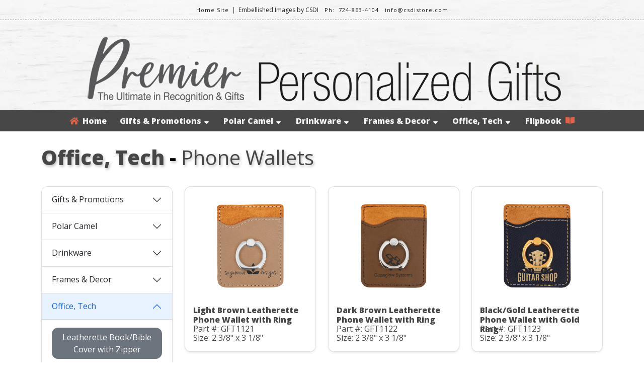

--- FILE ---
content_type: text/html; charset=UTF-8
request_url: https://premierpersonalizedgifts.com/index.php?prices=NO&cust=128542&view=category&id=6&subId=64&desc=Phone+Wallets
body_size: 8003
content:
<!DOCTYPE html>
<html lang="en">

<head>
	<title>Premier Personalized Gifts</title>

	<meta charset='UTF-8' />
	<meta name="robots" content="INDEX, FOLLOW">
	<meta name="description" content="Make your gifts special with personalization. We offer a wide range of Customizable Gift Items. " />
	<meta name="keywords" content="polar camel, personalized, custom, gift items, unique, gift, present, award, recognition, commemorative, achievement, corporate, business, holiday" />
	<meta name="author" content="premierpersonalizedgifts.com" />
	<meta name="viewport" content="width=device-width, initial-scale=1.0, user-scalable=no" />
	<meta name="apple-mobile-web-app-capable" content="yes" />
	<meta name="apple-mobile-web-app-status-bar-style" content="black" />

	<link rel="shortcut icon" href="https://res.cloudinary.com/business-products/image/upload/q_auto,f_auto/v1669060184/premier-line/icons/favicon-32x32_o1otv4.png" />

	<link rel="shortcut icon" href="https://res.cloudinary.com/business-products/image/upload/q_auto,f_auto/v1668791258/premier-line/icons/96_jykalb.png" />
	<link rel="apple-touch-icon" href="https://res.cloudinary.com/business-products/image/upload/q_auto,f_auto/v1668791258/premier-line/icons/192_hjsyda.png" size="192x192" />
	<link rel="apple-touch-icon" href="https://res.cloudinary.com/business-products/image/upload/q_auto,f_auto/v1668791258/premier-line/icons/144_g78b6f.png" size="144x144" />
	<link rel="apple-touch-icon" href="https://res.cloudinary.com/business-products/image/upload/q_auto,f_auto/v1668791258/premier-line/icons/72_w4g4io.png" size="72x72" />
	<link rel="apple-touch-icon" href="https://res.cloudinary.com/business-products/image/upload/q_auto,f_auto/v1668791258/premier-line/icons/48_neu1ip.png" size="48x48" />

	<link href="resources/vendor/bootstrap/bootstrap.min.css" rel="stylesheet">
	<link rel="stylesheet" type="text/css" href="resources/css/animate.css" media="screen">
	<link rel="stylesheet" type="text/css" href="resources/css/reset.css" media="screen">
	<link rel="stylesheet" type="text/css" href="resources/css/default.css" media="screen">
	<link rel="stylesheet" type="text/css" href="resources/css/categories.css" media="screen">
	<link href="https://fonts.googleapis.com/css?family=Open+Sans:300,400,800" rel="stylesheet">
	<link rel="stylesheet" href="https://use.fontawesome.com/releases/v5.0.13/css/all.css" integrity="sha384-DNOHZ68U8hZfKXOrtjWvjxusGo9WQnrNx2sqG0tfsghAvtVlRW3tvkXWZh58N9jp" crossorigin="anonymous">

	<script src="//ajax.googleapis.com/ajax/libs/jquery/1.11.1/jquery.min.js"></script>
	<script src="//ajax.googleapis.com/ajax/libs/jqueryui/1.11.0/jquery-ui.min.js"></script>
	<script src="resources/js/ajax.js"></script>

	<!-- Google tag (gtag.js) -->
	<script async src="https://www.googletagmanager.com/gtag/js?id=G-W2Q3CGKM8J"></script>
	<script>
		window.dataLayer = window.dataLayer || [];

		function gtag() {
			dataLayer.push(arguments);
		}
		gtag('js', new Date());

		gtag('config', 'G-W2Q3CGKM8J');
	</script>
</head>

<body>
	<div id="fullBodyWrap">
		<header>
			<div id="headerWrapMain">
				<span id="checkForCust" value="128542"></span>
				<div id="" value="NO">

					<div style="font-size:14px;color:#FFFFFF;z-index:99;">
						<div id="custWrap"><div id="custTextWrap"><div style="display:inline-block;"><a href="http://www.csdistore.com" class="hLinks"><span style="color:#1A1A1A;">Home Site</span></a>&nbsp;&nbsp;|</div><div style="display:inline-block;">&nbsp;&nbsp;<span style="white-space:nowrap; color:#1A1A1A;">Embellished Images by CSDI</span>&nbsp;&nbsp;&nbsp;&nbsp;</div><div style="display:inline-block;"><span style="white-space:nowrap; color:#1A1A1A;" class="hLinks">Ph:&nbsp;&nbsp724-863-4104</span>&nbsp;&nbsp;</div><div style="display:inline-block;">&nbsp;&nbsp;<a href="mailto:info@csdistore.com" class="hLinks" style="white-space:nowrap; color:#1A1A1A;">info@csdistore.com</a></div></div></div>					</div>
				</div>

				<div id="headerLogoContainer">
					<img id="headerLogo" src="https://res.cloudinary.com/business-products/image/upload/q_auto,f_auto/v1668790562/premier-line/layout-images/gifts-header_dc7uqn.png">
				</div>

				<div id='main-menu' class='main-menu'>
					<div class='container-menu'>
						<nav class='navigation'>
							<span class='hamburger-menu'>Navigate
								<span class='burger-1'></span>
								<span class='burger-2'></span>
								<span class='burger-3'></span>
							</span>

							<ul class='core-menu'>
								<li><a href="index.php?prices=NO&cust=128542"><i class="fas fa-home" style="color:#df6349"></i>&nbsp Home<span class='whiteText'></span></a>
									<li><a href="javascript:void;" onClick="callAjax('app/includes/process_ajax.php?prices=NO&cust=128542&cmd=getSubCats&id=1', '1', 'dropdown1',  '<img src=https://res.cloudinary.com/business-products/image/upload/q_auto,f_auto/v1668790467/premier-line/icons/ajax_updating_bttevf.gif>'); return false;" class="toggle">Gifts & Promotions<i class="fas fa-sort-down" style="color:#fff; padding-left: 5px;"></i></a><ul class="dropdown" id="1"><li><a href="index.php?prices=NO&cust=128542&view=category&id=1&subId=1&desc=Cutting+Boards%2C+Cake%2FPie+Pans%2C+Kitchen" class="toggle2">Cutting Boards, Cake/Pie Pans, Kitchen</a></li><li><a href="index.php?prices=NO&cust=128542&view=category&id=1&subId=2&desc=BBQ+Sets+and+Utensils" class="toggle2">BBQ Sets and Utensils</a></li><li><a href="index.php?prices=NO&cust=128542&view=category&id=1&subId=3&desc=Game+Sets" class="toggle2">Game Sets</a></li><li><a href="index.php?prices=NO&cust=128542&view=category&id=1&subId=4&desc=Pet+Items" class="toggle2">Pet Items</a></li><li><a href="index.php?prices=NO&cust=128542&view=category&id=1&subId=5&desc=Scented+Candles" class="toggle2">Scented Candles</a></li><li><a href="index.php?prices=NO&cust=128542&view=category&id=1&subId=6&desc=Cigar+Accessories+%26+Bar+Gift+Sets" class="toggle2">Cigar Accessories & Bar Gift Sets</a></li><li><a href="index.php?prices=NO&cust=128542&view=category&id=1&subId=7&desc=Religious%2C+Teacher%2C+Military+Awards" class="toggle2">Religious, Teacher, Military Awards</a></li><li><a href="index.php?prices=NO&cust=128542&view=category&id=1&subId=8&desc=Keychains" class="toggle2">Keychains</a></li><li><a href="index.php?prices=NO&cust=128542&view=category&id=1&subId=9&desc=Serving+Trays+%26+Trivets" class="toggle2">Serving Trays & Trivets</a></li><li><a href="index.php?prices=NO&cust=128542&view=category&id=1&subId=11&desc=Gift+Boxes" class="toggle2">Gift Boxes</a></li><li><a href="index.php?prices=NO&cust=128542&view=category&id=1&subId=37&desc=Flasks%2C+Flask+Sets+and+Accessories" class="toggle2">Flasks, Flask Sets and Accessories</a></li><li><a href="index.php?prices=NO&cust=128542&view=category&id=1&subId=38&desc=Wine+Sets+and+Accessories" class="toggle2">Wine Sets and Accessories</a></li><li><a href="index.php?prices=NO&cust=128542&view=category&id=1&subId=40&desc=Personal+Items" class="toggle2">Personal Items</a></li><li><a href="index.php?prices=NO&cust=128542&view=category&id=1&subId=41&desc=Travel+Items" class="toggle2">Travel Items</a></li><li><a href="index.php?prices=NO&cust=128542&view=category&id=1&subId=42&desc=Bracelets" class="toggle2">Bracelets</a></li><li><a href="index.php?prices=NO&cust=128542&view=category&id=1&subId=47&desc=Old+West+Log+Genuine+Wood+Products" class="toggle2">Old West Log Genuine Wood Products</a></li><li><a href="index.php?prices=NO&cust=128542&view=category&id=1&subId=56&desc=Premier+Crystal+%26+Glass+Gifts+%26+Awards" class="toggle2">Premier Crystal & Glass Gifts & Awards</a></li><li><a href="index.php?prices=NO&cust=128542&view=category&id=1&subId=57&desc=Clocks" class="toggle2">Clocks</a></li><li><a href="index.php?prices=NO&cust=128542&view=category&id=1&subId=58&desc=Pens%2FPencils" class="toggle2">Pens/Pencils</a></li><li><a href="index.php?prices=NO&cust=128542&view=category&id=1&subId=59&desc=Pen+Cases%2FSleeves" class="toggle2">Pen Cases/Sleeves</a></li><li><a href="index.php?prices=NO&cust=128542&view=category&id=1&subId=61&desc=Wallets" class="toggle2">Wallets</a></li><li><a href="index.php?prices=NO&cust=128542&view=category&id=1&subId=62&desc=Checkbook+Covers" class="toggle2">Checkbook Covers</a></li><li><a href="index.php?prices=NO&cust=128542&view=category&id=1&subId=63&desc=Money+Clips" class="toggle2">Money Clips</a></li><li><a href="index.php?prices=NO&cust=128542&view=category&id=1&subId=66&desc=Promotional+Items" class="toggle2">Promotional Items</a></li><li><a href="index.php?prices=NO&cust=128542&view=category&id=1&subId=73&desc=Bison+River+Knives" class="toggle2">Bison River Knives</a></li></ul></li>
<li><a href="javascript:void;" onClick="callAjax('app/includes/process_ajax.php?prices=NO&cust=128542&cmd=getSubCats&id=2', '2', 'dropdown2',  '<img src=https://res.cloudinary.com/business-products/image/upload/q_auto,f_auto/v1668790467/premier-line/icons/ajax_updating_bttevf.gif>'); return false;" class="toggle">Polar Camel<i class="fas fa-sort-down" style="color:#fff; padding-left: 5px;"></i></a><ul class="dropdown" id="2"><li><a href="index.php?prices=NO&cust=128542&view=category&id=2&subId=14&desc=Polar+Camel+Water+Bottles" class="toggle2">Polar Camel Water Bottles</a></li><li><a href="index.php?prices=NO&cust=128542&view=category&id=2&subId=15&desc=Polar+Camel+Silicone+Grip+Tumblers" class="toggle2">Polar Camel Silicone Grip Tumblers</a></li><li><a href="index.php?prices=NO&cust=128542&view=category&id=2&subId=16&desc=Polar+Camel+Pilsners" class="toggle2">Polar Camel Pilsners</a></li><li><a href="index.php?prices=NO&cust=128542&view=category&id=2&subId=17&desc=Polar+Camel+Skinny+Tumblers" class="toggle2">Polar Camel Skinny Tumblers</a></li><li><a href="index.php?prices=NO&cust=128542&view=category&id=2&subId=18&desc=Polar+Camel+Stemless%2FWine+Chillers" class="toggle2">Polar Camel Stemless/Wine Chillers</a></li><li><a href="index.php?prices=NO&cust=128542&view=category&id=2&subId=19&desc=Polar+Camel+Beverage+Holders" class="toggle2">Polar Camel Beverage Holders</a></li><li><a href="index.php?prices=NO&cust=128542&view=category&id=2&subId=20&desc=Polar+Camel+Pints" class="toggle2">Polar Camel Pints</a></li><li><a href="index.php?prices=NO&cust=128542&view=category&id=2&subId=21&desc=Polar+Camel+Mugs%2FTravel+Mugs" class="toggle2">Polar Camel Mugs/Travel Mugs</a></li><li><a href="index.php?prices=NO&cust=128542&view=category&id=2&subId=22&desc=Leatherette+Wrapped+Polar+Camel+Tumblers" class="toggle2">Leatherette Wrapped Polar Camel Tumblers</a></li><li><a href="index.php?prices=NO&cust=128542&view=category&id=2&subId=23&desc=Polar+Camel+30+oz.+Tumbers" class="toggle2">Polar Camel 30 oz. Tumbers</a></li><li><a href="index.php?prices=NO&cust=128542&view=category&id=2&subId=24&desc=Polar+Camel+20+oz.+Tumblers" class="toggle2">Polar Camel 20 oz. Tumblers</a></li><li><a href="index.php?prices=NO&cust=128542&view=category&id=2&subId=25&desc=Polar+Camel+10+oz.+Tumbers" class="toggle2">Polar Camel 10 oz. Tumbers</a></li><li><a href="index.php?prices=NO&cust=128542&view=category&id=2&subId=26&desc=Polar+Camel+64+oz.+Growlers" class="toggle2">Polar Camel 64 oz. Growlers</a></li><li><a href="index.php?prices=NO&cust=128542&view=category&id=2&subId=27&desc=Full+Color+Polar+Camel+Drinkware" class="toggle2">Full Color Polar Camel Drinkware</a></li><li><a href="index.php?prices=NO&cust=128542&view=category&id=2&subId=28&desc=Polar+Camel+Accessories" class="toggle2">Polar Camel Accessories</a></li><li><a href="index.php?prices=NO&cust=128542&view=category&id=2&subId=69&desc=Sippy+Cups" class="toggle2">Sippy Cups</a></li><li><a href="index.php?prices=NO&cust=128542&view=category&id=2&subId=70&desc=Serving+Bowls+with+Lids" class="toggle2">Serving Bowls with Lids</a></li><li><a href="index.php?prices=NO&cust=128542&view=category&id=2&subId=71&desc=Glassware" class="toggle2">Glassware</a></li><li><a href="index.php?prices=NO&cust=128542&view=category&id=2&subId=72&desc=Decanters+%26+Decanter+Sets" class="toggle2">Decanters & Decanter Sets</a></li><li><a href="index.php?prices=NO&cust=128542&view=category&id=2&subId=74&desc=ION-Plated+Polar+Camel+Drinkware" class="toggle2">ION-Plated Polar Camel Drinkware</a></li></ul></li>
<li><a href="javascript:void;" onClick="callAjax('app/includes/process_ajax.php?prices=NO&cust=128542&cmd=getSubCats&id=3', '3', 'dropdown3',  '<img src=https://res.cloudinary.com/business-products/image/upload/q_auto,f_auto/v1668790467/premier-line/icons/ajax_updating_bttevf.gif>'); return false;" class="toggle">Drinkware<i class="fas fa-sort-down" style="color:#fff; padding-left: 5px;"></i></a><ul class="dropdown" id="3"><li><a href="index.php?prices=NO&cust=128542&view=category&id=3&subId=29&desc=Travel+%26+Barrel+Mugs%2C+Beverage+Holders" class="toggle2">Travel & Barrel Mugs, Beverage Holders</a></li><li><a href="index.php?prices=NO&cust=128542&view=category&id=3&subId=31&desc=Square+and+Round+Laserable+Ceramic+Mugs" class="toggle2">Square and Round Laserable Ceramic Mugs</a></li><li><a href="index.php?prices=NO&cust=128542&view=category&id=3&subId=32&desc=Leatherette+Mug+Sleeve+%26+Beverage+Holder" class="toggle2">Leatherette Mug Sleeve & Beverage Holder</a></li><li><a href="index.php?prices=NO&cust=128542&view=category&id=3&subId=33&desc=Bamboo%2FCork%2FSlate+Coasters%2FTrivets" class="toggle2">Bamboo/Cork/Slate Coasters/Trivets</a></li><li><a href="index.php?prices=NO&cust=128542&view=category&id=3&subId=34&desc=Leatherette+Coasters+and+Coaster+Sets" class="toggle2">Leatherette Coasters and Coaster Sets</a></li><li><a href="index.php?prices=NO&cust=128542&view=category&id=3&subId=35&desc=Silicone+Grip+Coasters" class="toggle2">Silicone Grip Coasters</a></li><li><a href="index.php?prices=NO&cust=128542&view=category&id=3&subId=36&desc=Shot+Glasses" class="toggle2">Shot Glasses</a></li><li><a href="index.php?prices=NO&cust=128542&view=category&id=3&subId=39&desc=Bottle+Openers" class="toggle2">Bottle Openers</a></li><li><a href="index.php?prices=NO&cust=128542&view=category&id=3&subId=68&desc=Laserable+Plastic+Cups+and+Lids" class="toggle2">Laserable Plastic Cups and Lids</a></li></ul></li>
<li><a href="javascript:void;" onClick="callAjax('app/includes/process_ajax.php?prices=NO&cust=128542&cmd=getSubCats&id=4', '4', 'dropdown4',  '<img src=https://res.cloudinary.com/business-products/image/upload/q_auto,f_auto/v1668790467/premier-line/icons/ajax_updating_bttevf.gif>'); return false;" class="toggle">Frames & Decor<i class="fas fa-sort-down" style="color:#fff; padding-left: 5px;"></i></a><ul class="dropdown" id="4"><li><a href="index.php?prices=NO&cust=128542&view=category&id=4&subId=12&desc=Slate+Decor" class="toggle2">Slate Decor</a></li><li><a href="index.php?prices=NO&cust=128542&view=category&id=4&subId=13&desc=Leatherette+Wall+Decor%2FSignage" class="toggle2">Leatherette Wall Decor/Signage</a></li><li><a href="index.php?prices=NO&cust=128542&view=category&id=4&subId=43&desc=Leatherette+and+Cork+Photo+Frames" class="toggle2">Leatherette and Cork Photo Frames</a></li><li><a href="index.php?prices=NO&cust=128542&view=category&id=4&subId=44&desc=Solid+Wood+Photo+Frames" class="toggle2">Solid Wood Photo Frames</a></li><li><a href="index.php?prices=NO&cust=128542&view=category&id=4&subId=45&desc=Metal+Photo+Frames" class="toggle2">Metal Photo Frames</a></li><li><a href="index.php?prices=NO&cust=128542&view=category&id=4&subId=53&desc=Certificate+Holders" class="toggle2">Certificate Holders</a></li><li><a href="index.php?prices=NO&cust=128542&view=category&id=4&subId=55&desc=Ornaments" class="toggle2">Ornaments</a></li></ul></li>
<li><a href="javascript:void;" onClick="callAjax('app/includes/process_ajax.php?prices=NO&cust=128542&cmd=getSubCats&id=6', '6', 'dropdown6',  '<img src=https://res.cloudinary.com/business-products/image/upload/q_auto,f_auto/v1668790467/premier-line/icons/ajax_updating_bttevf.gif>'); return false;" class="toggle">Office, Tech<i class="fas fa-sort-down" style="color:#fff; padding-left: 5px;"></i></a><ul class="dropdown" id="6"><li><a href="index.php?prices=NO&cust=128542&view=category&id=6&subId=48&desc=Leatherette+Book%2FBible+Cover+with+Zipper" class="toggle2">Leatherette Book/Bible Cover with Zipper</a></li><li><a href="index.php?prices=NO&cust=128542&view=category&id=6&subId=49&desc=Leatherette+and+Cork+Portfolios" class="toggle2">Leatherette and Cork Portfolios</a></li><li><a href="index.php?prices=NO&cust=128542&view=category&id=6&subId=50&desc=Leatherette+Portfolio+with+Zipper" class="toggle2">Leatherette Portfolio with Zipper</a></li><li><a href="index.php?prices=NO&cust=128542&view=category&id=6&subId=51&desc=Leatherette+and+Cork+Journals" class="toggle2">Leatherette and Cork Journals</a></li><li><a href="index.php?prices=NO&cust=128542&view=category&id=6&subId=52&desc=Leatherette+and+Cork+Sketch+Books" class="toggle2">Leatherette and Cork Sketch Books</a></li><li><a href="index.php?prices=NO&cust=128542&view=category&id=6&subId=54&desc=Mouse+Pads%2C+Power+Banks%2C+Charging+Matts" class="toggle2">Mouse Pads, Power Banks, Charging Matts</a></li><li><a href="index.php?prices=NO&cust=128542&view=category&id=6&subId=60&desc=Leatherette+Mini+Notepad+with+Pen" class="toggle2">Leatherette Mini Notepad with Pen</a></li><li><a href="index.php?prices=NO&cust=128542&view=category&id=6&subId=64&desc=Phone+Wallets" class="toggle2">Phone Wallets</a></li><li><a href="index.php?prices=NO&cust=128542&view=category&id=6&subId=65&desc=Business+Card+Holders%2FDesk+Wedges" class="toggle2">Business Card Holders/Desk Wedges</a></li></ul></li>

									<!-- FLIPBOOK LINK WITH AND WITHOUT PRICES -->
									<li><a href="https://online.flippingbook.com/view/841789783/" target="_blank">Flipbook &nbsp<i class="fas fa-book-open" style="color:#df6349"></i><span class="whiteText"></span></a></li>					</div>
				</div>
			</div>
	</div>
	</div>
	</header>
<div class="container mt-4">
  
    <div class="row">
      <div class="col">
        <!-- ms_font -->
        <!-- font-size: calc(2.25rem + 1.5vw); -->
        <h1 class="product_header"><span>Office, Tech</span> - <span style="font-weight: 500 !important;">Phone Wallets</span></h1>
      </div>
    </div>

    <div class="row">
      <!-- sticky-stuff -->
      <div id="stickyFilter" class="col-md-12 col-lg-3 mb-3">
        <div id="toggleCatOuter" style="display:none;">
          <button class="btn btn-primary mt-3" id="toggleCatAccordBtn" type="button">
            Product Categories &nbsp;<i class="fas fa-angle-down"></i>
          </button>
        </div>

        <div class="accordion shadow-sm" id="categoriesAccord" style="margin-top: 30px !important; border-radius: .75rem;">
                      <div class="accordion-item">
              <h2 class="accordion-header" id="headingOne">
                <button class="accordion-button  collapsed" type="button" data-bs-toggle="collapse" data-bs-target="#collapse_1" aria-expanded="true" aria-controls="collapse_1">
                  Gifts & Promotions                </button>
              </h2>

              <!-- show -->
              <div id="collapse_1" class="accordion-collapse collapse " aria-labelledby="headingOne" data-bs-parent="#categoriesAccord">
                <div class="accordion-body">
                                      <a href="index.php?view=category&prices=NO&cust=128542&id=1&subId=1&desc=Cutting+Boards%2C+Cake%2FPie+Pans%2C+Kitchen">
                      <button data-id="1" class="btn btn-secondary" style="width: 100%; margin-bottom: 10px;">
                        Cutting Boards, Cake/Pie Pans, Kitchen                      </button>
                    </a>
                                      <a href="index.php?view=category&prices=NO&cust=128542&id=1&subId=2&desc=BBQ+Sets+and+Utensils">
                      <button data-id="2" class="btn btn-secondary" style="width: 100%; margin-bottom: 10px;">
                        BBQ Sets and Utensils                      </button>
                    </a>
                                      <a href="index.php?view=category&prices=NO&cust=128542&id=1&subId=3&desc=Game+Sets">
                      <button data-id="3" class="btn btn-secondary" style="width: 100%; margin-bottom: 10px;">
                        Game Sets                      </button>
                    </a>
                                      <a href="index.php?view=category&prices=NO&cust=128542&id=1&subId=4&desc=Pet+Items">
                      <button data-id="4" class="btn btn-secondary" style="width: 100%; margin-bottom: 10px;">
                        Pet Items                      </button>
                    </a>
                                      <a href="index.php?view=category&prices=NO&cust=128542&id=1&subId=5&desc=Scented+Candles">
                      <button data-id="5" class="btn btn-secondary" style="width: 100%; margin-bottom: 10px;">
                        Scented Candles                      </button>
                    </a>
                                      <a href="index.php?view=category&prices=NO&cust=128542&id=1&subId=6&desc=Cigar+Accessories+%26+Bar+Gift+Sets">
                      <button data-id="6" class="btn btn-secondary" style="width: 100%; margin-bottom: 10px;">
                        Cigar Accessories & Bar Gift Sets                      </button>
                    </a>
                                      <a href="index.php?view=category&prices=NO&cust=128542&id=1&subId=7&desc=Religious%2C+Teacher%2C+Military+Awards">
                      <button data-id="7" class="btn btn-secondary" style="width: 100%; margin-bottom: 10px;">
                        Religious, Teacher, Military Awards                      </button>
                    </a>
                                      <a href="index.php?view=category&prices=NO&cust=128542&id=1&subId=8&desc=Keychains">
                      <button data-id="8" class="btn btn-secondary" style="width: 100%; margin-bottom: 10px;">
                        Keychains                      </button>
                    </a>
                                      <a href="index.php?view=category&prices=NO&cust=128542&id=1&subId=9&desc=Serving+Trays+%26+Trivets">
                      <button data-id="9" class="btn btn-secondary" style="width: 100%; margin-bottom: 10px;">
                        Serving Trays & Trivets                      </button>
                    </a>
                                      <a href="index.php?view=category&prices=NO&cust=128542&id=1&subId=11&desc=Gift+Boxes">
                      <button data-id="11" class="btn btn-secondary" style="width: 100%; margin-bottom: 10px;">
                        Gift Boxes                      </button>
                    </a>
                                      <a href="index.php?view=category&prices=NO&cust=128542&id=1&subId=37&desc=Flasks%2C+Flask+Sets+and+Accessories">
                      <button data-id="37" class="btn btn-secondary" style="width: 100%; margin-bottom: 10px;">
                        Flasks, Flask Sets and Accessories                      </button>
                    </a>
                                      <a href="index.php?view=category&prices=NO&cust=128542&id=1&subId=38&desc=Wine+Sets+and+Accessories">
                      <button data-id="38" class="btn btn-secondary" style="width: 100%; margin-bottom: 10px;">
                        Wine Sets and Accessories                      </button>
                    </a>
                                      <a href="index.php?view=category&prices=NO&cust=128542&id=1&subId=40&desc=Personal+Items">
                      <button data-id="40" class="btn btn-secondary" style="width: 100%; margin-bottom: 10px;">
                        Personal Items                      </button>
                    </a>
                                      <a href="index.php?view=category&prices=NO&cust=128542&id=1&subId=41&desc=Travel+Items">
                      <button data-id="41" class="btn btn-secondary" style="width: 100%; margin-bottom: 10px;">
                        Travel Items                      </button>
                    </a>
                                      <a href="index.php?view=category&prices=NO&cust=128542&id=1&subId=42&desc=Bracelets">
                      <button data-id="42" class="btn btn-secondary" style="width: 100%; margin-bottom: 10px;">
                        Bracelets                      </button>
                    </a>
                                      <a href="index.php?view=category&prices=NO&cust=128542&id=1&subId=47&desc=Old+West+Log+Genuine+Wood+Products">
                      <button data-id="47" class="btn btn-secondary" style="width: 100%; margin-bottom: 10px;">
                        Old West Log Genuine Wood Products                      </button>
                    </a>
                                      <a href="index.php?view=category&prices=NO&cust=128542&id=1&subId=56&desc=Premier+Crystal+%26+Glass+Gifts+%26+Awards">
                      <button data-id="56" class="btn btn-secondary" style="width: 100%; margin-bottom: 10px;">
                        Premier Crystal & Glass Gifts & Awards                      </button>
                    </a>
                                      <a href="index.php?view=category&prices=NO&cust=128542&id=1&subId=57&desc=Clocks">
                      <button data-id="57" class="btn btn-secondary" style="width: 100%; margin-bottom: 10px;">
                        Clocks                      </button>
                    </a>
                                      <a href="index.php?view=category&prices=NO&cust=128542&id=1&subId=58&desc=Pens%2FPencils">
                      <button data-id="58" class="btn btn-secondary" style="width: 100%; margin-bottom: 10px;">
                        Pens/Pencils                      </button>
                    </a>
                                      <a href="index.php?view=category&prices=NO&cust=128542&id=1&subId=59&desc=Pen+Cases%2FSleeves">
                      <button data-id="59" class="btn btn-secondary" style="width: 100%; margin-bottom: 10px;">
                        Pen Cases/Sleeves                      </button>
                    </a>
                                      <a href="index.php?view=category&prices=NO&cust=128542&id=1&subId=61&desc=Wallets">
                      <button data-id="61" class="btn btn-secondary" style="width: 100%; margin-bottom: 10px;">
                        Wallets                      </button>
                    </a>
                                      <a href="index.php?view=category&prices=NO&cust=128542&id=1&subId=62&desc=Checkbook+Covers">
                      <button data-id="62" class="btn btn-secondary" style="width: 100%; margin-bottom: 10px;">
                        Checkbook Covers                      </button>
                    </a>
                                      <a href="index.php?view=category&prices=NO&cust=128542&id=1&subId=63&desc=Money+Clips">
                      <button data-id="63" class="btn btn-secondary" style="width: 100%; margin-bottom: 10px;">
                        Money Clips                      </button>
                    </a>
                                      <a href="index.php?view=category&prices=NO&cust=128542&id=1&subId=66&desc=Promotional+Items">
                      <button data-id="66" class="btn btn-secondary" style="width: 100%; margin-bottom: 10px;">
                        Promotional Items                      </button>
                    </a>
                                      <a href="index.php?view=category&prices=NO&cust=128542&id=1&subId=73&desc=Bison+River+Knives">
                      <button data-id="73" class="btn btn-secondary" style="width: 100%; margin-bottom: 10px;">
                        Bison River Knives                      </button>
                    </a>
                                  </div>
              </div>
            </div>

                      <div class="accordion-item">
              <h2 class="accordion-header" id="headingOne">
                <button class="accordion-button  collapsed" type="button" data-bs-toggle="collapse" data-bs-target="#collapse_2" aria-expanded="true" aria-controls="collapse_2">
                  Polar Camel                </button>
              </h2>

              <!-- show -->
              <div id="collapse_2" class="accordion-collapse collapse " aria-labelledby="headingOne" data-bs-parent="#categoriesAccord">
                <div class="accordion-body">
                                      <a href="index.php?view=category&prices=NO&cust=128542&id=2&subId=14&desc=Polar+Camel+Water+Bottles">
                      <button data-id="14" class="btn btn-secondary" style="width: 100%; margin-bottom: 10px;">
                        Polar Camel Water Bottles                      </button>
                    </a>
                                      <a href="index.php?view=category&prices=NO&cust=128542&id=2&subId=15&desc=Polar+Camel+Silicone+Grip+Tumblers">
                      <button data-id="15" class="btn btn-secondary" style="width: 100%; margin-bottom: 10px;">
                        Polar Camel Silicone Grip Tumblers                      </button>
                    </a>
                                      <a href="index.php?view=category&prices=NO&cust=128542&id=2&subId=16&desc=Polar+Camel+Pilsners">
                      <button data-id="16" class="btn btn-secondary" style="width: 100%; margin-bottom: 10px;">
                        Polar Camel Pilsners                      </button>
                    </a>
                                      <a href="index.php?view=category&prices=NO&cust=128542&id=2&subId=17&desc=Polar+Camel+Skinny+Tumblers">
                      <button data-id="17" class="btn btn-secondary" style="width: 100%; margin-bottom: 10px;">
                        Polar Camel Skinny Tumblers                      </button>
                    </a>
                                      <a href="index.php?view=category&prices=NO&cust=128542&id=2&subId=18&desc=Polar+Camel+Stemless%2FWine+Chillers">
                      <button data-id="18" class="btn btn-secondary" style="width: 100%; margin-bottom: 10px;">
                        Polar Camel Stemless/Wine Chillers                      </button>
                    </a>
                                      <a href="index.php?view=category&prices=NO&cust=128542&id=2&subId=19&desc=Polar+Camel+Beverage+Holders">
                      <button data-id="19" class="btn btn-secondary" style="width: 100%; margin-bottom: 10px;">
                        Polar Camel Beverage Holders                      </button>
                    </a>
                                      <a href="index.php?view=category&prices=NO&cust=128542&id=2&subId=20&desc=Polar+Camel+Pints">
                      <button data-id="20" class="btn btn-secondary" style="width: 100%; margin-bottom: 10px;">
                        Polar Camel Pints                      </button>
                    </a>
                                      <a href="index.php?view=category&prices=NO&cust=128542&id=2&subId=21&desc=Polar+Camel+Mugs%2FTravel+Mugs">
                      <button data-id="21" class="btn btn-secondary" style="width: 100%; margin-bottom: 10px;">
                        Polar Camel Mugs/Travel Mugs                      </button>
                    </a>
                                      <a href="index.php?view=category&prices=NO&cust=128542&id=2&subId=22&desc=Leatherette+Wrapped+Polar+Camel+Tumblers">
                      <button data-id="22" class="btn btn-secondary" style="width: 100%; margin-bottom: 10px;">
                        Leatherette Wrapped Polar Camel Tumblers                      </button>
                    </a>
                                      <a href="index.php?view=category&prices=NO&cust=128542&id=2&subId=23&desc=Polar+Camel+30+oz.+Tumbers">
                      <button data-id="23" class="btn btn-secondary" style="width: 100%; margin-bottom: 10px;">
                        Polar Camel 30 oz. Tumbers                      </button>
                    </a>
                                      <a href="index.php?view=category&prices=NO&cust=128542&id=2&subId=24&desc=Polar+Camel+20+oz.+Tumblers">
                      <button data-id="24" class="btn btn-secondary" style="width: 100%; margin-bottom: 10px;">
                        Polar Camel 20 oz. Tumblers                      </button>
                    </a>
                                      <a href="index.php?view=category&prices=NO&cust=128542&id=2&subId=25&desc=Polar+Camel+10+oz.+Tumbers">
                      <button data-id="25" class="btn btn-secondary" style="width: 100%; margin-bottom: 10px;">
                        Polar Camel 10 oz. Tumbers                      </button>
                    </a>
                                      <a href="index.php?view=category&prices=NO&cust=128542&id=2&subId=26&desc=Polar+Camel+64+oz.+Growlers">
                      <button data-id="26" class="btn btn-secondary" style="width: 100%; margin-bottom: 10px;">
                        Polar Camel 64 oz. Growlers                      </button>
                    </a>
                                      <a href="index.php?view=category&prices=NO&cust=128542&id=2&subId=27&desc=Full+Color+Polar+Camel+Drinkware">
                      <button data-id="27" class="btn btn-secondary" style="width: 100%; margin-bottom: 10px;">
                        Full Color Polar Camel Drinkware                      </button>
                    </a>
                                      <a href="index.php?view=category&prices=NO&cust=128542&id=2&subId=28&desc=Polar+Camel+Accessories">
                      <button data-id="28" class="btn btn-secondary" style="width: 100%; margin-bottom: 10px;">
                        Polar Camel Accessories                      </button>
                    </a>
                                      <a href="index.php?view=category&prices=NO&cust=128542&id=2&subId=69&desc=Sippy+Cups">
                      <button data-id="69" class="btn btn-secondary" style="width: 100%; margin-bottom: 10px;">
                        Sippy Cups                      </button>
                    </a>
                                      <a href="index.php?view=category&prices=NO&cust=128542&id=2&subId=70&desc=Serving+Bowls+with+Lids">
                      <button data-id="70" class="btn btn-secondary" style="width: 100%; margin-bottom: 10px;">
                        Serving Bowls with Lids                      </button>
                    </a>
                                      <a href="index.php?view=category&prices=NO&cust=128542&id=2&subId=71&desc=Glassware">
                      <button data-id="71" class="btn btn-secondary" style="width: 100%; margin-bottom: 10px;">
                        Glassware                      </button>
                    </a>
                                      <a href="index.php?view=category&prices=NO&cust=128542&id=2&subId=72&desc=Decanters+%26+Decanter+Sets">
                      <button data-id="72" class="btn btn-secondary" style="width: 100%; margin-bottom: 10px;">
                        Decanters & Decanter Sets                      </button>
                    </a>
                                      <a href="index.php?view=category&prices=NO&cust=128542&id=2&subId=74&desc=ION-Plated+Polar+Camel+Drinkware">
                      <button data-id="74" class="btn btn-secondary" style="width: 100%; margin-bottom: 10px;">
                        ION-Plated Polar Camel Drinkware                      </button>
                    </a>
                                  </div>
              </div>
            </div>

                      <div class="accordion-item">
              <h2 class="accordion-header" id="headingOne">
                <button class="accordion-button  collapsed" type="button" data-bs-toggle="collapse" data-bs-target="#collapse_3" aria-expanded="true" aria-controls="collapse_3">
                  Drinkware                </button>
              </h2>

              <!-- show -->
              <div id="collapse_3" class="accordion-collapse collapse " aria-labelledby="headingOne" data-bs-parent="#categoriesAccord">
                <div class="accordion-body">
                                      <a href="index.php?view=category&prices=NO&cust=128542&id=3&subId=29&desc=Travel+%26+Barrel+Mugs%2C+Beverage+Holders">
                      <button data-id="29" class="btn btn-secondary" style="width: 100%; margin-bottom: 10px;">
                        Travel & Barrel Mugs, Beverage Holders                      </button>
                    </a>
                                      <a href="index.php?view=category&prices=NO&cust=128542&id=3&subId=31&desc=Square+and+Round+Laserable+Ceramic+Mugs">
                      <button data-id="31" class="btn btn-secondary" style="width: 100%; margin-bottom: 10px;">
                        Square and Round Laserable Ceramic Mugs                      </button>
                    </a>
                                      <a href="index.php?view=category&prices=NO&cust=128542&id=3&subId=32&desc=Leatherette+Mug+Sleeve+%26+Beverage+Holder">
                      <button data-id="32" class="btn btn-secondary" style="width: 100%; margin-bottom: 10px;">
                        Leatherette Mug Sleeve & Beverage Holder                      </button>
                    </a>
                                      <a href="index.php?view=category&prices=NO&cust=128542&id=3&subId=33&desc=Bamboo%2FCork%2FSlate+Coasters%2FTrivets">
                      <button data-id="33" class="btn btn-secondary" style="width: 100%; margin-bottom: 10px;">
                        Bamboo/Cork/Slate Coasters/Trivets                      </button>
                    </a>
                                      <a href="index.php?view=category&prices=NO&cust=128542&id=3&subId=34&desc=Leatherette+Coasters+and+Coaster+Sets">
                      <button data-id="34" class="btn btn-secondary" style="width: 100%; margin-bottom: 10px;">
                        Leatherette Coasters and Coaster Sets                      </button>
                    </a>
                                      <a href="index.php?view=category&prices=NO&cust=128542&id=3&subId=35&desc=Silicone+Grip+Coasters">
                      <button data-id="35" class="btn btn-secondary" style="width: 100%; margin-bottom: 10px;">
                        Silicone Grip Coasters                      </button>
                    </a>
                                      <a href="index.php?view=category&prices=NO&cust=128542&id=3&subId=36&desc=Shot+Glasses">
                      <button data-id="36" class="btn btn-secondary" style="width: 100%; margin-bottom: 10px;">
                        Shot Glasses                      </button>
                    </a>
                                      <a href="index.php?view=category&prices=NO&cust=128542&id=3&subId=39&desc=Bottle+Openers">
                      <button data-id="39" class="btn btn-secondary" style="width: 100%; margin-bottom: 10px;">
                        Bottle Openers                      </button>
                    </a>
                                      <a href="index.php?view=category&prices=NO&cust=128542&id=3&subId=68&desc=Laserable+Plastic+Cups+and+Lids">
                      <button data-id="68" class="btn btn-secondary" style="width: 100%; margin-bottom: 10px;">
                        Laserable Plastic Cups and Lids                      </button>
                    </a>
                                  </div>
              </div>
            </div>

                      <div class="accordion-item">
              <h2 class="accordion-header" id="headingOne">
                <button class="accordion-button  collapsed" type="button" data-bs-toggle="collapse" data-bs-target="#collapse_4" aria-expanded="true" aria-controls="collapse_4">
                  Frames & Decor                </button>
              </h2>

              <!-- show -->
              <div id="collapse_4" class="accordion-collapse collapse " aria-labelledby="headingOne" data-bs-parent="#categoriesAccord">
                <div class="accordion-body">
                                      <a href="index.php?view=category&prices=NO&cust=128542&id=4&subId=12&desc=Slate+Decor">
                      <button data-id="12" class="btn btn-secondary" style="width: 100%; margin-bottom: 10px;">
                        Slate Decor                      </button>
                    </a>
                                      <a href="index.php?view=category&prices=NO&cust=128542&id=4&subId=13&desc=Leatherette+Wall+Decor%2FSignage">
                      <button data-id="13" class="btn btn-secondary" style="width: 100%; margin-bottom: 10px;">
                        Leatherette Wall Decor/Signage                      </button>
                    </a>
                                      <a href="index.php?view=category&prices=NO&cust=128542&id=4&subId=43&desc=Leatherette+and+Cork+Photo+Frames">
                      <button data-id="43" class="btn btn-secondary" style="width: 100%; margin-bottom: 10px;">
                        Leatherette and Cork Photo Frames                      </button>
                    </a>
                                      <a href="index.php?view=category&prices=NO&cust=128542&id=4&subId=44&desc=Solid+Wood+Photo+Frames">
                      <button data-id="44" class="btn btn-secondary" style="width: 100%; margin-bottom: 10px;">
                        Solid Wood Photo Frames                      </button>
                    </a>
                                      <a href="index.php?view=category&prices=NO&cust=128542&id=4&subId=45&desc=Metal+Photo+Frames">
                      <button data-id="45" class="btn btn-secondary" style="width: 100%; margin-bottom: 10px;">
                        Metal Photo Frames                      </button>
                    </a>
                                      <a href="index.php?view=category&prices=NO&cust=128542&id=4&subId=53&desc=Certificate+Holders">
                      <button data-id="53" class="btn btn-secondary" style="width: 100%; margin-bottom: 10px;">
                        Certificate Holders                      </button>
                    </a>
                                      <a href="index.php?view=category&prices=NO&cust=128542&id=4&subId=55&desc=Ornaments">
                      <button data-id="55" class="btn btn-secondary" style="width: 100%; margin-bottom: 10px;">
                        Ornaments                      </button>
                    </a>
                                  </div>
              </div>
            </div>

                      <div class="accordion-item">
              <h2 class="accordion-header" id="headingOne">
                <button class="accordion-button " type="button" data-bs-toggle="collapse" data-bs-target="#collapse_6" aria-expanded="true" aria-controls="collapse_6">
                  Office, Tech                </button>
              </h2>

              <!-- show -->
              <div id="collapse_6" class="accordion-collapse collapse  show" aria-labelledby="headingOne" data-bs-parent="#categoriesAccord">
                <div class="accordion-body">
                                      <a href="index.php?view=category&prices=NO&cust=128542&id=6&subId=48&desc=Leatherette+Book%2FBible+Cover+with+Zipper">
                      <button data-id="48" class="btn btn-secondary" style="width: 100%; margin-bottom: 10px;">
                        Leatherette Book/Bible Cover with Zipper                      </button>
                    </a>
                                      <a href="index.php?view=category&prices=NO&cust=128542&id=6&subId=49&desc=Leatherette+and+Cork+Portfolios">
                      <button data-id="49" class="btn btn-secondary" style="width: 100%; margin-bottom: 10px;">
                        Leatherette and Cork Portfolios                      </button>
                    </a>
                                      <a href="index.php?view=category&prices=NO&cust=128542&id=6&subId=50&desc=Leatherette+Portfolio+with+Zipper">
                      <button data-id="50" class="btn btn-secondary" style="width: 100%; margin-bottom: 10px;">
                        Leatherette Portfolio with Zipper                      </button>
                    </a>
                                      <a href="index.php?view=category&prices=NO&cust=128542&id=6&subId=51&desc=Leatherette+and+Cork+Journals">
                      <button data-id="51" class="btn btn-secondary" style="width: 100%; margin-bottom: 10px;">
                        Leatherette and Cork Journals                      </button>
                    </a>
                                      <a href="index.php?view=category&prices=NO&cust=128542&id=6&subId=52&desc=Leatherette+and+Cork+Sketch+Books">
                      <button data-id="52" class="btn btn-secondary" style="width: 100%; margin-bottom: 10px;">
                        Leatherette and Cork Sketch Books                      </button>
                    </a>
                                      <a href="index.php?view=category&prices=NO&cust=128542&id=6&subId=54&desc=Mouse+Pads%2C+Power+Banks%2C+Charging+Matts">
                      <button data-id="54" class="btn btn-secondary" style="width: 100%; margin-bottom: 10px;">
                        Mouse Pads, Power Banks, Charging Matts                      </button>
                    </a>
                                      <a href="index.php?view=category&prices=NO&cust=128542&id=6&subId=60&desc=Leatherette+Mini+Notepad+with+Pen">
                      <button data-id="60" class="btn btn-secondary" style="width: 100%; margin-bottom: 10px;">
                        Leatherette Mini Notepad with Pen                      </button>
                    </a>
                                      <a href="index.php?view=category&prices=NO&cust=128542&id=6&subId=64&desc=Phone+Wallets">
                      <button data-id="64" class="btn btn-primary" style="width: 100%; margin-bottom: 10px;">
                        Phone Wallets                      </button>
                    </a>
                                      <a href="index.php?view=category&prices=NO&cust=128542&id=6&subId=65&desc=Business+Card+Holders%2FDesk+Wedges">
                      <button data-id="65" class="btn btn-secondary" style="width: 100%; margin-bottom: 10px;">
                        Business Card Holders/Desk Wedges                      </button>
                    </a>
                                  </div>
              </div>
            </div>

                  </div>
      </div>

      <div class="col-md-12 col-lg-9">
        <div class="row">
          
            <div class="col-sm-6 col-md-6 col-lg-4">
              <div class="card product_card shadow-sm">
                <style type="text/css">
                  .product_card {
                    position: relative;
                  }

                  .discontinued {
                    position: absolute;
                    top: -1px;
                    left: -1px;
                    padding: 4px 8px;
                    border: 2px solid #FF8800;
                    background: #FFCC99;
                    font-size: 14px;
                    z-index: 3;
                  }
                </style>

                <div class="image_container">
                  <div class="outer_pad">
                    <img src="https://res.cloudinary.com/business-products/image/upload/q_auto,c_pad,b_transparent,w_300,h_300/v1669753067/products/images/large/GFT1121--205af3a0.png" class="card-img-top cat1_img zoom_image" alt="Light Brown Leatherette Phone Wallet with Ring">
                    <div class="zoom_middle">
                      <div class="zoom_text">
                        <button class="btn zoom-btn" data-img="https://res.cloudinary.com/business-products/image/upload/q_auto/v1669753067/products/images/large/GFT1121--205af3a0.png" data-desc="Light Brown Leatherette Phone Wallet with Ring">
                          <i class="fas fa-search-plus zoom-icon" style="font-style: normal !important;"></i>
                        </button>
                      </div>
                    </div>
                  </div>
                </div>

                <div class="card-body">
                  <h5 class="card-title product_title">Light Brown Leatherette Phone Wallet with Ring</h5>
                  <p class="card-text">Part #: GFT1121</p>
                  <p class="card-text">Size: 2 3/8" x 3 1/8"</p>

                                    <!-- <a href="#" class="btn btn-primary">View Products</a> -->
                </div>
              </div>
            </div>

          
            <div class="col-sm-6 col-md-6 col-lg-4">
              <div class="card product_card shadow-sm">
                <style type="text/css">
                  .product_card {
                    position: relative;
                  }

                  .discontinued {
                    position: absolute;
                    top: -1px;
                    left: -1px;
                    padding: 4px 8px;
                    border: 2px solid #FF8800;
                    background: #FFCC99;
                    font-size: 14px;
                    z-index: 3;
                  }
                </style>

                <div class="image_container">
                  <div class="outer_pad">
                    <img src="https://res.cloudinary.com/business-products/image/upload/q_auto,c_pad,b_transparent,w_300,h_300/v1669753073/products/images/large/GFT1122--74eaf906.png" class="card-img-top cat1_img zoom_image" alt="Dark Brown Leatherette Phone Wallet with Ring">
                    <div class="zoom_middle">
                      <div class="zoom_text">
                        <button class="btn zoom-btn" data-img="https://res.cloudinary.com/business-products/image/upload/q_auto/v1669753073/products/images/large/GFT1122--74eaf906.png" data-desc="Dark Brown Leatherette Phone Wallet with Ring">
                          <i class="fas fa-search-plus zoom-icon" style="font-style: normal !important;"></i>
                        </button>
                      </div>
                    </div>
                  </div>
                </div>

                <div class="card-body">
                  <h5 class="card-title product_title">Dark Brown Leatherette Phone Wallet with Ring</h5>
                  <p class="card-text">Part #: GFT1122</p>
                  <p class="card-text">Size: 2 3/8" x 3 1/8"</p>

                                    <!-- <a href="#" class="btn btn-primary">View Products</a> -->
                </div>
              </div>
            </div>

          
            <div class="col-sm-6 col-md-6 col-lg-4">
              <div class="card product_card shadow-sm">
                <style type="text/css">
                  .product_card {
                    position: relative;
                  }

                  .discontinued {
                    position: absolute;
                    top: -1px;
                    left: -1px;
                    padding: 4px 8px;
                    border: 2px solid #FF8800;
                    background: #FFCC99;
                    font-size: 14px;
                    z-index: 3;
                  }
                </style>

                <div class="image_container">
                  <div class="outer_pad">
                    <img src="https://res.cloudinary.com/business-products/image/upload/q_auto,c_pad,b_transparent,w_300,h_300/v1669753079/products/images/large/GFT1123--86e883c8.png" class="card-img-top cat1_img zoom_image" alt="Black/Gold Leatherette Phone Wallet with Gold Ring">
                    <div class="zoom_middle">
                      <div class="zoom_text">
                        <button class="btn zoom-btn" data-img="https://res.cloudinary.com/business-products/image/upload/q_auto/v1669753079/products/images/large/GFT1123--86e883c8.png" data-desc="Black/Gold Leatherette Phone Wallet with Gold Ring">
                          <i class="fas fa-search-plus zoom-icon" style="font-style: normal !important;"></i>
                        </button>
                      </div>
                    </div>
                  </div>
                </div>

                <div class="card-body">
                  <h5 class="card-title product_title">Black/Gold Leatherette Phone Wallet with Gold Ring</h5>
                  <p class="card-text">Part #: GFT1123</p>
                  <p class="card-text">Size: 2 3/8" x 3 1/8"</p>

                                    <!-- <a href="#" class="btn btn-primary">View Products</a> -->
                </div>
              </div>
            </div>

          
            <div class="col-sm-6 col-md-6 col-lg-4">
              <div class="card product_card shadow-sm">
                <style type="text/css">
                  .product_card {
                    position: relative;
                  }

                  .discontinued {
                    position: absolute;
                    top: -1px;
                    left: -1px;
                    padding: 4px 8px;
                    border: 2px solid #FF8800;
                    background: #FFCC99;
                    font-size: 14px;
                    z-index: 3;
                  }
                </style>

                <div class="image_container">
                  <div class="outer_pad">
                    <img src="https://res.cloudinary.com/business-products/image/upload/q_auto,c_pad,b_transparent,w_300,h_300/v1669753084/products/images/large/GFT1124--c74ff409.png" class="card-img-top cat1_img zoom_image" alt="Rawhide Leatherette Phone Wallet with Ring">
                    <div class="zoom_middle">
                      <div class="zoom_text">
                        <button class="btn zoom-btn" data-img="https://res.cloudinary.com/business-products/image/upload/q_auto/v1669753084/products/images/large/GFT1124--c74ff409.png" data-desc="Rawhide Leatherette Phone Wallet with Ring">
                          <i class="fas fa-search-plus zoom-icon" style="font-style: normal !important;"></i>
                        </button>
                      </div>
                    </div>
                  </div>
                </div>

                <div class="card-body">
                  <h5 class="card-title product_title">Rawhide Leatherette Phone Wallet with Ring</h5>
                  <p class="card-text">Part #: GFT1124</p>
                  <p class="card-text">Size: 2 3/8" x 3 1/8"</p>

                                    <!-- <a href="#" class="btn btn-primary">View Products</a> -->
                </div>
              </div>
            </div>

          
            <div class="col-sm-6 col-md-6 col-lg-4">
              <div class="card product_card shadow-sm">
                <style type="text/css">
                  .product_card {
                    position: relative;
                  }

                  .discontinued {
                    position: absolute;
                    top: -1px;
                    left: -1px;
                    padding: 4px 8px;
                    border: 2px solid #FF8800;
                    background: #FFCC99;
                    font-size: 14px;
                    z-index: 3;
                  }
                </style>

                <div class="image_container">
                  <div class="outer_pad">
                    <img src="https://res.cloudinary.com/business-products/image/upload/q_auto,c_pad,b_transparent,w_300,h_300/v1669753090/products/images/large/GFT1125--ac5e334e.png" class="card-img-top cat1_img zoom_image" alt="Gray Leatherette Phone Wallet with Ring">
                    <div class="zoom_middle">
                      <div class="zoom_text">
                        <button class="btn zoom-btn" data-img="https://res.cloudinary.com/business-products/image/upload/q_auto/v1669753090/products/images/large/GFT1125--ac5e334e.png" data-desc="Gray Leatherette Phone Wallet with Ring">
                          <i class="fas fa-search-plus zoom-icon" style="font-style: normal !important;"></i>
                        </button>
                      </div>
                    </div>
                  </div>
                </div>

                <div class="card-body">
                  <h5 class="card-title product_title">Gray Leatherette Phone Wallet with Ring</h5>
                  <p class="card-text">Part #: GFT1125</p>
                  <p class="card-text">Size: 2 3/8" x 3 1/8"</p>

                                    <!-- <a href="#" class="btn btn-primary">View Products</a> -->
                </div>
              </div>
            </div>

          
            <div class="col-sm-6 col-md-6 col-lg-4">
              <div class="card product_card shadow-sm">
                <style type="text/css">
                  .product_card {
                    position: relative;
                  }

                  .discontinued {
                    position: absolute;
                    top: -1px;
                    left: -1px;
                    padding: 4px 8px;
                    border: 2px solid #FF8800;
                    background: #FFCC99;
                    font-size: 14px;
                    z-index: 3;
                  }
                </style>

                <div class="image_container">
                  <div class="outer_pad">
                    <img src="https://res.cloudinary.com/business-products/image/upload/q_auto,c_pad,b_transparent,w_300,h_300/v1669753097/products/images/large/GFT1126--220c0c7e.png" class="card-img-top cat1_img zoom_image" alt="Rose Leatherette Phone Wallet with Ring">
                    <div class="zoom_middle">
                      <div class="zoom_text">
                        <button class="btn zoom-btn" data-img="https://res.cloudinary.com/business-products/image/upload/q_auto/v1669753097/products/images/large/GFT1126--220c0c7e.png" data-desc="Rose Leatherette Phone Wallet with Ring">
                          <i class="fas fa-search-plus zoom-icon" style="font-style: normal !important;"></i>
                        </button>
                      </div>
                    </div>
                  </div>
                </div>

                <div class="card-body">
                  <h5 class="card-title product_title">Rose Leatherette Phone Wallet with Ring</h5>
                  <p class="card-text">Part #: GFT1126</p>
                  <p class="card-text">Size: 2 3/8" x 3 1/8"</p>

                                    <!-- <a href="#" class="btn btn-primary">View Products</a> -->
                </div>
              </div>
            </div>

          
            <div class="col-sm-6 col-md-6 col-lg-4">
              <div class="card product_card shadow-sm">
                <style type="text/css">
                  .product_card {
                    position: relative;
                  }

                  .discontinued {
                    position: absolute;
                    top: -1px;
                    left: -1px;
                    padding: 4px 8px;
                    border: 2px solid #FF8800;
                    background: #FFCC99;
                    font-size: 14px;
                    z-index: 3;
                  }
                </style>

                <div class="image_container">
                  <div class="outer_pad">
                    <img src="https://res.cloudinary.com/business-products/image/upload/q_auto,c_pad,b_transparent,w_300,h_300/v1669753103/products/images/large/GFT1127--17261437.png" class="card-img-top cat1_img zoom_image" alt="Pink Leatherette Phone Wallet with Ring">
                    <div class="zoom_middle">
                      <div class="zoom_text">
                        <button class="btn zoom-btn" data-img="https://res.cloudinary.com/business-products/image/upload/q_auto/v1669753103/products/images/large/GFT1127--17261437.png" data-desc="Pink Leatherette Phone Wallet with Ring">
                          <i class="fas fa-search-plus zoom-icon" style="font-style: normal !important;"></i>
                        </button>
                      </div>
                    </div>
                  </div>
                </div>

                <div class="card-body">
                  <h5 class="card-title product_title">Pink Leatherette Phone Wallet with Ring</h5>
                  <p class="card-text">Part #: GFT1127</p>
                  <p class="card-text">Size: 2 3/8" x 3 1/8"</p>

                                    <!-- <a href="#" class="btn btn-primary">View Products</a> -->
                </div>
              </div>
            </div>

          
            <div class="col-sm-6 col-md-6 col-lg-4">
              <div class="card product_card shadow-sm">
                <style type="text/css">
                  .product_card {
                    position: relative;
                  }

                  .discontinued {
                    position: absolute;
                    top: -1px;
                    left: -1px;
                    padding: 4px 8px;
                    border: 2px solid #FF8800;
                    background: #FFCC99;
                    font-size: 14px;
                    z-index: 3;
                  }
                </style>

                <div class="image_container">
                  <div class="outer_pad">
                    <img src="https://res.cloudinary.com/business-products/image/upload/q_auto,c_pad,b_transparent,w_300,h_300/v1669753109/products/images/large/GFT1128--267d7eed.png" class="card-img-top cat1_img zoom_image" alt="Black/Silver Leatherette Phone Wallet with Ring">
                    <div class="zoom_middle">
                      <div class="zoom_text">
                        <button class="btn zoom-btn" data-img="https://res.cloudinary.com/business-products/image/upload/q_auto/v1669753109/products/images/large/GFT1128--267d7eed.png" data-desc="Black/Silver Leatherette Phone Wallet with Ring">
                          <i class="fas fa-search-plus zoom-icon" style="font-style: normal !important;"></i>
                        </button>
                      </div>
                    </div>
                  </div>
                </div>

                <div class="card-body">
                  <h5 class="card-title product_title">Black/Silver Leatherette Phone Wallet with Ring</h5>
                  <p class="card-text">Part #: GFT1128</p>
                  <p class="card-text">Size: 2 3/8" x 3 1/8"</p>

                                    <!-- <a href="#" class="btn btn-primary">View Products</a> -->
                </div>
              </div>
            </div>

          
            <div class="col-sm-6 col-md-6 col-lg-4">
              <div class="card product_card shadow-sm">
                <style type="text/css">
                  .product_card {
                    position: relative;
                  }

                  .discontinued {
                    position: absolute;
                    top: -1px;
                    left: -1px;
                    padding: 4px 8px;
                    border: 2px solid #FF8800;
                    background: #FFCC99;
                    font-size: 14px;
                    z-index: 3;
                  }
                </style>

                <div class="image_container">
                  <div class="outer_pad">
                    <img src="https://res.cloudinary.com/business-products/image/upload/q_auto,c_pad,b_transparent,w_300,h_300/v1669753119/products/images/large/GFT1129--40f877cb.png" class="card-img-top cat1_img zoom_image" alt="Rustic/Gold Leatherette Phone Wallet with Gold Ring">
                    <div class="zoom_middle">
                      <div class="zoom_text">
                        <button class="btn zoom-btn" data-img="https://res.cloudinary.com/business-products/image/upload/q_auto/v1669753119/products/images/large/GFT1129--40f877cb.png" data-desc="Rustic/Gold Leatherette Phone Wallet with Gold Ring">
                          <i class="fas fa-search-plus zoom-icon" style="font-style: normal !important;"></i>
                        </button>
                      </div>
                    </div>
                  </div>
                </div>

                <div class="card-body">
                  <h5 class="card-title product_title">Rustic/Gold Leatherette Phone Wallet with Gold Ring</h5>
                  <p class="card-text">Part #: GFT1129</p>
                  <p class="card-text">Size: 2 3/8" x 3 1/8"</p>

                                    <!-- <a href="#" class="btn btn-primary">View Products</a> -->
                </div>
              </div>
            </div>

          
            <div class="col-sm-6 col-md-6 col-lg-4">
              <div class="card product_card shadow-sm">
                <style type="text/css">
                  .product_card {
                    position: relative;
                  }

                  .discontinued {
                    position: absolute;
                    top: -1px;
                    left: -1px;
                    padding: 4px 8px;
                    border: 2px solid #FF8800;
                    background: #FFCC99;
                    font-size: 14px;
                    z-index: 3;
                  }
                </style>

                <div class="image_container">
                  <div class="outer_pad">
                    <img src="https://res.cloudinary.com/business-products/image/upload/q_auto,c_pad,b_transparent,w_300,h_300/v1669753128/products/images/large/GFT1130--5469adf9.png" class="card-img-top cat1_img zoom_image" alt="Blue/Silver Leatherette Phone Wallet with Ring">
                    <div class="zoom_middle">
                      <div class="zoom_text">
                        <button class="btn zoom-btn" data-img="https://res.cloudinary.com/business-products/image/upload/q_auto/v1669753128/products/images/large/GFT1130--5469adf9.png" data-desc="Blue/Silver Leatherette Phone Wallet with Ring">
                          <i class="fas fa-search-plus zoom-icon" style="font-style: normal !important;"></i>
                        </button>
                      </div>
                    </div>
                  </div>
                </div>

                <div class="card-body">
                  <h5 class="card-title product_title">Blue/Silver Leatherette Phone Wallet with Ring</h5>
                  <p class="card-text">Part #: GFT1130</p>
                  <p class="card-text">Size: 2 3/8" x 3 1/8"</p>

                                    <!-- <a href="#" class="btn btn-primary">View Products</a> -->
                </div>
              </div>
            </div>

          
            <div class="col-sm-6 col-md-6 col-lg-4">
              <div class="card product_card shadow-sm">
                <style type="text/css">
                  .product_card {
                    position: relative;
                  }

                  .discontinued {
                    position: absolute;
                    top: -1px;
                    left: -1px;
                    padding: 4px 8px;
                    border: 2px solid #FF8800;
                    background: #FFCC99;
                    font-size: 14px;
                    z-index: 3;
                  }
                </style>

                <div class="image_container">
                  <div class="outer_pad">
                    <img src="https://res.cloudinary.com/business-products/image/upload/q_auto,c_pad,b_transparent,w_300,h_300/v1669753135/products/images/large/GFT1131--cf0bc650.png" class="card-img-top cat1_img zoom_image" alt="Teal Leatherette Phone Wallet with Ring">
                    <div class="zoom_middle">
                      <div class="zoom_text">
                        <button class="btn zoom-btn" data-img="https://res.cloudinary.com/business-products/image/upload/q_auto/v1669753135/products/images/large/GFT1131--cf0bc650.png" data-desc="Teal Leatherette Phone Wallet with Ring">
                          <i class="fas fa-search-plus zoom-icon" style="font-style: normal !important;"></i>
                        </button>
                      </div>
                    </div>
                  </div>
                </div>

                <div class="card-body">
                  <h5 class="card-title product_title">Teal Leatherette Phone Wallet with Ring</h5>
                  <p class="card-text">Part #: GFT1131</p>
                  <p class="card-text">Size: 2 3/8" x 3 1/8"</p>

                                    <!-- <a href="#" class="btn btn-primary">View Products</a> -->
                </div>
              </div>
            </div>

          
            <div class="col-sm-6 col-md-6 col-lg-4">
              <div class="card product_card shadow-sm">
                <style type="text/css">
                  .product_card {
                    position: relative;
                  }

                  .discontinued {
                    position: absolute;
                    top: -1px;
                    left: -1px;
                    padding: 4px 8px;
                    border: 2px solid #FF8800;
                    background: #FFCC99;
                    font-size: 14px;
                    z-index: 3;
                  }
                </style>

                <div class="image_container">
                  <div class="outer_pad">
                    <img src="https://res.cloudinary.com/business-products/image/upload/q_auto,c_pad,b_transparent,w_300,h_300/v1669753141/products/images/large/GFT1132--624f57ae.png" class="card-img-top cat1_img zoom_image" alt="Bamboo Leatherette Phone Wallet with Ring">
                    <div class="zoom_middle">
                      <div class="zoom_text">
                        <button class="btn zoom-btn" data-img="https://res.cloudinary.com/business-products/image/upload/q_auto/v1669753141/products/images/large/GFT1132--624f57ae.png" data-desc="Bamboo Leatherette Phone Wallet with Ring">
                          <i class="fas fa-search-plus zoom-icon" style="font-style: normal !important;"></i>
                        </button>
                      </div>
                    </div>
                  </div>
                </div>

                <div class="card-body">
                  <h5 class="card-title product_title">Bamboo Leatherette Phone Wallet with Ring</h5>
                  <p class="card-text">Part #: GFT1132</p>
                  <p class="card-text">Size: 2 3/8" x 3 1/8"</p>

                                    <!-- <a href="#" class="btn btn-primary">View Products</a> -->
                </div>
              </div>
            </div>

          
            <div class="col-sm-6 col-md-6 col-lg-4">
              <div class="card product_card shadow-sm">
                <style type="text/css">
                  .product_card {
                    position: relative;
                  }

                  .discontinued {
                    position: absolute;
                    top: -1px;
                    left: -1px;
                    padding: 4px 8px;
                    border: 2px solid #FF8800;
                    background: #FFCC99;
                    font-size: 14px;
                    z-index: 3;
                  }
                </style>

                <div class="image_container">
                  <div class="outer_pad">
                    <img src="https://res.cloudinary.com/business-products/image/upload/q_auto,c_pad,b_transparent,w_300,h_300/v1667531327/products/images/large/GFT520--aaf12b81.jpg" class="card-img-top cat1_img zoom_image" alt="Light Brown Leatherette Phone Wallet">
                    <div class="zoom_middle">
                      <div class="zoom_text">
                        <button class="btn zoom-btn" data-img="https://res.cloudinary.com/business-products/image/upload/q_auto/v1667531327/products/images/large/GFT520--aaf12b81.jpg" data-desc="Light Brown Leatherette Phone Wallet">
                          <i class="fas fa-search-plus zoom-icon" style="font-style: normal !important;"></i>
                        </button>
                      </div>
                    </div>
                  </div>
                </div>

                <div class="card-body">
                  <h5 class="card-title product_title">Light Brown Leatherette Phone Wallet</h5>
                  <p class="card-text">Part #: GFT520</p>
                  <p class="card-text">Size: 2 3/8" x 3 1/8"</p>

                                    <!-- <a href="#" class="btn btn-primary">View Products</a> -->
                </div>
              </div>
            </div>

          
            <div class="col-sm-6 col-md-6 col-lg-4">
              <div class="card product_card shadow-sm">
                <style type="text/css">
                  .product_card {
                    position: relative;
                  }

                  .discontinued {
                    position: absolute;
                    top: -1px;
                    left: -1px;
                    padding: 4px 8px;
                    border: 2px solid #FF8800;
                    background: #FFCC99;
                    font-size: 14px;
                    z-index: 3;
                  }
                </style>

                <div class="image_container">
                  <div class="outer_pad">
                    <img src="https://res.cloudinary.com/business-products/image/upload/q_auto,c_pad,b_transparent,w_300,h_300/v1667531329/products/images/large/GFT521--4887eee8.jpg" class="card-img-top cat1_img zoom_image" alt="Dark Brown Leatherette Phone Wallet">
                    <div class="zoom_middle">
                      <div class="zoom_text">
                        <button class="btn zoom-btn" data-img="https://res.cloudinary.com/business-products/image/upload/q_auto/v1667531329/products/images/large/GFT521--4887eee8.jpg" data-desc="Dark Brown Leatherette Phone Wallet">
                          <i class="fas fa-search-plus zoom-icon" style="font-style: normal !important;"></i>
                        </button>
                      </div>
                    </div>
                  </div>
                </div>

                <div class="card-body">
                  <h5 class="card-title product_title">Dark Brown Leatherette Phone Wallet</h5>
                  <p class="card-text">Part #: GFT521</p>
                  <p class="card-text">Size: 2 3/8" x 3 1/8"</p>

                                    <!-- <a href="#" class="btn btn-primary">View Products</a> -->
                </div>
              </div>
            </div>

          
            <div class="col-sm-6 col-md-6 col-lg-4">
              <div class="card product_card shadow-sm">
                <style type="text/css">
                  .product_card {
                    position: relative;
                  }

                  .discontinued {
                    position: absolute;
                    top: -1px;
                    left: -1px;
                    padding: 4px 8px;
                    border: 2px solid #FF8800;
                    background: #FFCC99;
                    font-size: 14px;
                    z-index: 3;
                  }
                </style>

                <div class="image_container">
                  <div class="outer_pad">
                    <img src="https://res.cloudinary.com/business-products/image/upload/q_auto,c_pad,b_transparent,w_300,h_300/v1667531331/products/images/large/GFT522A--af9e845c.jpg" class="card-img-top cat1_img zoom_image" alt="Black/Gold Leatherette Phone Wallet">
                    <div class="zoom_middle">
                      <div class="zoom_text">
                        <button class="btn zoom-btn" data-img="https://res.cloudinary.com/business-products/image/upload/q_auto/v1667531331/products/images/large/GFT522A--af9e845c.jpg" data-desc="Black/Gold Leatherette Phone Wallet">
                          <i class="fas fa-search-plus zoom-icon" style="font-style: normal !important;"></i>
                        </button>
                      </div>
                    </div>
                  </div>
                </div>

                <div class="card-body">
                  <h5 class="card-title product_title">Black/Gold Leatherette Phone Wallet</h5>
                  <p class="card-text">Part #: GFT522A</p>
                  <p class="card-text">Size: 2 3/8" x 3 1/8"</p>

                                    <!-- <a href="#" class="btn btn-primary">View Products</a> -->
                </div>
              </div>
            </div>

          
            <div class="col-sm-6 col-md-6 col-lg-4">
              <div class="card product_card shadow-sm">
                <style type="text/css">
                  .product_card {
                    position: relative;
                  }

                  .discontinued {
                    position: absolute;
                    top: -1px;
                    left: -1px;
                    padding: 4px 8px;
                    border: 2px solid #FF8800;
                    background: #FFCC99;
                    font-size: 14px;
                    z-index: 3;
                  }
                </style>

                <div class="image_container">
                  <div class="outer_pad">
                    <img src="https://res.cloudinary.com/business-products/image/upload/q_auto,c_pad,b_transparent,w_300,h_300/v1667531333/products/images/large/GFT523--769a8fa2.jpg" class="card-img-top cat1_img zoom_image" alt="Rawhide Leatherette Phone Wallet">
                    <div class="zoom_middle">
                      <div class="zoom_text">
                        <button class="btn zoom-btn" data-img="https://res.cloudinary.com/business-products/image/upload/q_auto/v1667531333/products/images/large/GFT523--769a8fa2.jpg" data-desc="Rawhide Leatherette Phone Wallet">
                          <i class="fas fa-search-plus zoom-icon" style="font-style: normal !important;"></i>
                        </button>
                      </div>
                    </div>
                  </div>
                </div>

                <div class="card-body">
                  <h5 class="card-title product_title">Rawhide Leatherette Phone Wallet</h5>
                  <p class="card-text">Part #: GFT523</p>
                  <p class="card-text">Size: 2 3/8" x 3 1/8"</p>

                                    <!-- <a href="#" class="btn btn-primary">View Products</a> -->
                </div>
              </div>
            </div>

          
            <div class="col-sm-6 col-md-6 col-lg-4">
              <div class="card product_card shadow-sm">
                <style type="text/css">
                  .product_card {
                    position: relative;
                  }

                  .discontinued {
                    position: absolute;
                    top: -1px;
                    left: -1px;
                    padding: 4px 8px;
                    border: 2px solid #FF8800;
                    background: #FFCC99;
                    font-size: 14px;
                    z-index: 3;
                  }
                </style>

                <div class="image_container">
                  <div class="outer_pad">
                    <img src="https://res.cloudinary.com/business-products/image/upload/q_auto,c_pad,b_transparent,w_300,h_300/v1667531335/products/images/large/GFT524--13d672d4.jpg" class="card-img-top cat1_img zoom_image" alt="Gray Leatherette Phone Wallet">
                    <div class="zoom_middle">
                      <div class="zoom_text">
                        <button class="btn zoom-btn" data-img="https://res.cloudinary.com/business-products/image/upload/q_auto/v1667531335/products/images/large/GFT524--13d672d4.jpg" data-desc="Gray Leatherette Phone Wallet">
                          <i class="fas fa-search-plus zoom-icon" style="font-style: normal !important;"></i>
                        </button>
                      </div>
                    </div>
                  </div>
                </div>

                <div class="card-body">
                  <h5 class="card-title product_title">Gray Leatherette Phone Wallet</h5>
                  <p class="card-text">Part #: GFT524</p>
                  <p class="card-text">Size: 2 3/8" x 3 1/8"</p>

                                    <!-- <a href="#" class="btn btn-primary">View Products</a> -->
                </div>
              </div>
            </div>

          
            <div class="col-sm-6 col-md-6 col-lg-4">
              <div class="card product_card shadow-sm">
                <style type="text/css">
                  .product_card {
                    position: relative;
                  }

                  .discontinued {
                    position: absolute;
                    top: -1px;
                    left: -1px;
                    padding: 4px 8px;
                    border: 2px solid #FF8800;
                    background: #FFCC99;
                    font-size: 14px;
                    z-index: 3;
                  }
                </style>

                <div class="image_container">
                  <div class="outer_pad">
                    <img src="https://res.cloudinary.com/business-products/image/upload/q_auto,c_pad,b_transparent,w_300,h_300/v1667531343/products/images/large/GFT528--b98e1e91.jpg" class="card-img-top cat1_img zoom_image" alt="Black/Silver Leatherette Phone Wallet">
                    <div class="zoom_middle">
                      <div class="zoom_text">
                        <button class="btn zoom-btn" data-img="https://res.cloudinary.com/business-products/image/upload/q_auto/v1667531343/products/images/large/GFT528--b98e1e91.jpg" data-desc="Black/Silver Leatherette Phone Wallet">
                          <i class="fas fa-search-plus zoom-icon" style="font-style: normal !important;"></i>
                        </button>
                      </div>
                    </div>
                  </div>
                </div>

                <div class="card-body">
                  <h5 class="card-title product_title">Black/Silver Leatherette Phone Wallet</h5>
                  <p class="card-text">Part #: GFT528</p>
                  <p class="card-text">Size: 2 3/8" x 3 1/8"</p>

                                    <!-- <a href="#" class="btn btn-primary">View Products</a> -->
                </div>
              </div>
            </div>

          
            <div class="col-sm-6 col-md-6 col-lg-4">
              <div class="card product_card shadow-sm">
                <style type="text/css">
                  .product_card {
                    position: relative;
                  }

                  .discontinued {
                    position: absolute;
                    top: -1px;
                    left: -1px;
                    padding: 4px 8px;
                    border: 2px solid #FF8800;
                    background: #FFCC99;
                    font-size: 14px;
                    z-index: 3;
                  }
                </style>

                <div class="image_container">
                  <div class="outer_pad">
                    <img src="https://res.cloudinary.com/business-products/image/upload/q_auto,c_pad,b_transparent,w_300,h_300/v1669754738/products/images/large/GFT529--250c5e7c.png" class="card-img-top cat1_img zoom_image" alt="Teal Leatherette Phone Wallet">
                    <div class="zoom_middle">
                      <div class="zoom_text">
                        <button class="btn zoom-btn" data-img="https://res.cloudinary.com/business-products/image/upload/q_auto/v1669754738/products/images/large/GFT529--250c5e7c.png" data-desc="Teal Leatherette Phone Wallet">
                          <i class="fas fa-search-plus zoom-icon" style="font-style: normal !important;"></i>
                        </button>
                      </div>
                    </div>
                  </div>
                </div>

                <div class="card-body">
                  <h5 class="card-title product_title">Teal Leatherette Phone Wallet</h5>
                  <p class="card-text">Part #: GFT529</p>
                  <p class="card-text">Size: 2 3/8" x 3 1/8"</p>

                                    <!-- <a href="#" class="btn btn-primary">View Products</a> -->
                </div>
              </div>
            </div>

          
            <div class="col-sm-6 col-md-6 col-lg-4">
              <div class="card product_card shadow-sm">
                <style type="text/css">
                  .product_card {
                    position: relative;
                  }

                  .discontinued {
                    position: absolute;
                    top: -1px;
                    left: -1px;
                    padding: 4px 8px;
                    border: 2px solid #FF8800;
                    background: #FFCC99;
                    font-size: 14px;
                    z-index: 3;
                  }
                </style>

                <div class="image_container">
                  <div class="outer_pad">
                    <img src="https://res.cloudinary.com/business-products/image/upload/q_auto,c_pad,b_transparent,w_300,h_300/v1667531642/products/images/large/GFT732--131e33a4.jpg" class="card-img-top cat1_img zoom_image" alt="Rustic/Gold Leatherette Phone Wallet">
                    <div class="zoom_middle">
                      <div class="zoom_text">
                        <button class="btn zoom-btn" data-img="https://res.cloudinary.com/business-products/image/upload/q_auto/v1667531642/products/images/large/GFT732--131e33a4.jpg" data-desc="Rustic/Gold Leatherette Phone Wallet">
                          <i class="fas fa-search-plus zoom-icon" style="font-style: normal !important;"></i>
                        </button>
                      </div>
                    </div>
                  </div>
                </div>

                <div class="card-body">
                  <h5 class="card-title product_title">Rustic/Gold Leatherette Phone Wallet</h5>
                  <p class="card-text">Part #: GFT732</p>
                  <p class="card-text">Size: 2 3/8" x 3 1/8"</p>

                                    <!-- <a href="#" class="btn btn-primary">View Products</a> -->
                </div>
              </div>
            </div>

                  </div>
      </div>
    </div>

    <div class="modal fade" tabindex="-1" id="imageModal">
      <div class="modal-dialog modal-xl modal-dialog-centered">
        <div class="modal-content">
          <div class="modal-header">
            <h5 class="modal-title" id="productImageDesc"></h5>
            <button type="button" class="btn-close" data-bs-dismiss="modal" aria-label="Close"></button>
          </div>

          <div class="modal-body text-center">
            <img id="largeProductIMG" src="" alt="product_img" class="big_prod_img">
          </div>
        </div>
      </div>
    </div>

  </div>

<br><br><br><br>

<script>
  function equalHeight(className) {
    var highestBox = 0;

    jQuery('.' + className).each(function() {
      if (jQuery(this).height() > highestBox) {
        highestBox = jQuery(this).height();
      }
    });

    jQuery('.' + className).each(function() {
      jQuery(this).height(highestBox);
    });
  }

  $(document).ready(function() {
    $(".cat1_card").click(function() {
      var catID = $(this).attr('data-cat1ID');
      var cat1 = $(this).attr('data-catName');
      $('#catModalTitle').html(cat1);

      var json_data = {
        id: catID,
        prices: 'NO',
        cust: '128542'
      }

      jQuery.ajax({
        type: 'POST',
        url: 'app/includes/post_data.php',
        data: {
          "getSubCats": JSON.stringify(json_data)
        },
        success: function(html) {
          jQuery('#catBtns').html(html);
        }
      });

      $('#cat2Modal').modal('show');
    });

    $(".zoom-btn").click(function() {
      var img = $(this).attr('data-img');
      var desc = $(this).attr('data-desc');
      $('#productImageDesc').html(desc);
      $('#largeProductIMG').attr("src", img);
      $('#imageModal').modal('show');
    });

    $("#toggleCatAccordBtn").click(function() {
      $('#categoriesAccord').slideToggle();
      $("i", this).toggleClass("fa-angle-up fa-angle-down");
    });

    equalHeight('product_title');

    $(window).on('resize', function() {
      var win = $(this); //this = window
      //console.log(win);
      equalHeight('product_title');
      if (win.width() >= 991) {
        $('#categoriesAccord').css('display', 'block');
      }
      /* else{
                     $('#categoriesAccord').css('display', 'none');
                 } */
    });
  });
</script>	<footer></footer>

<!-- end full body wrap -->

</div>

<script src="resources/js/default.js"></script>
<script src="resources/vendor/bootstrap/bootstrap.min.js"></script>




</body>

</html>